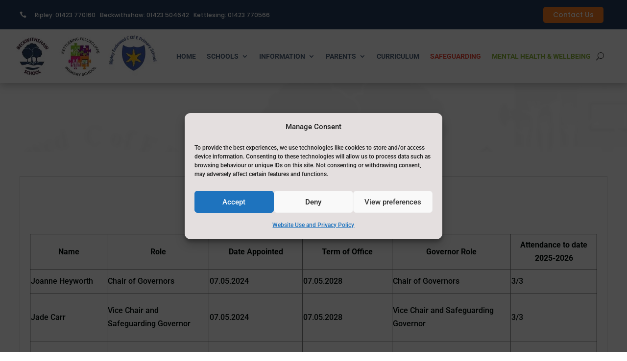

--- FILE ---
content_type: text/css
request_url: https://rbk.n-yorks.sch.uk/wp-content/et-cache/1376585/et-core-unified-1376585.min.css?ver=1768832169
body_size: 234
content:
.et-db #et-boc .et-l .et-fb-option--tiny-mce .et-fb-option-container div.mce-edit-area{max-height:400px;overflow:scroll}.cn-button.bootstrap{color:#fff;background:#FFFFFF}#menu-primary-menu>li.mega-menu.et_pb_menu_page_id-1376631.menu-item.menu-item-type-custom.menu-item-object-custom.menu-item-has-children.menu-item-1376631.mega-menu-parent.mega-menu-parent-2>ul>li.hidden-menu-headers.et_pb_menu_page_id-1377512.menu-item.menu-item-type-custom.menu-item-object-custom.menu-item-has-children.menu-item-1377512>a{display:none}#menu-primary-menu>li.mega-menu.et_pb_menu_page_id-1376631.menu-item.menu-item-type-custom.menu-item-object-custom.menu-item-has-children.menu-item-1376631.mega-menu-parent.mega-menu-parent-2>ul>li.hidden-menu-headers.et_pb_menu_page_id-1377511.menu-item.menu-item-type-custom.menu-item-object-custom.menu-item-has-children.menu-item-1377511>a{display:none}#mobile_menu1>li.mega-menu.et_pb_menu_page_id-1376631.menu-item.menu-item-type-custom.menu-item-object-custom.menu-item-has-children.menu-item-1376631.mega-menu-parent.mega-menu-parent-2>ul>li.hidden-menu-headers.et_pb_menu_page_id-1377511.menu-item.menu-item-type-custom.menu-item-object-custom.menu-item-has-children.menu-item-1377511>a{display:none}#mobile_menu1>li.mega-menu.et_pb_menu_page_id-1376631.menu-item.menu-item-type-custom.menu-item-object-custom.menu-item-has-children.menu-item-1376631.mega-menu-parent.mega-menu-parent-2>ul>li.hidden-menu-headers.et_pb_menu_page_id-1377512.menu-item.menu-item-type-custom.menu-item-object-custom.menu-item-has-children.menu-item-1377512>a{display:none}.et_mobile_menu{overflow-y:scroll!important;max-height:60vh!important;-overflow-scrolling:touch!important;-webkit-overflow-scrolling:touch!important}